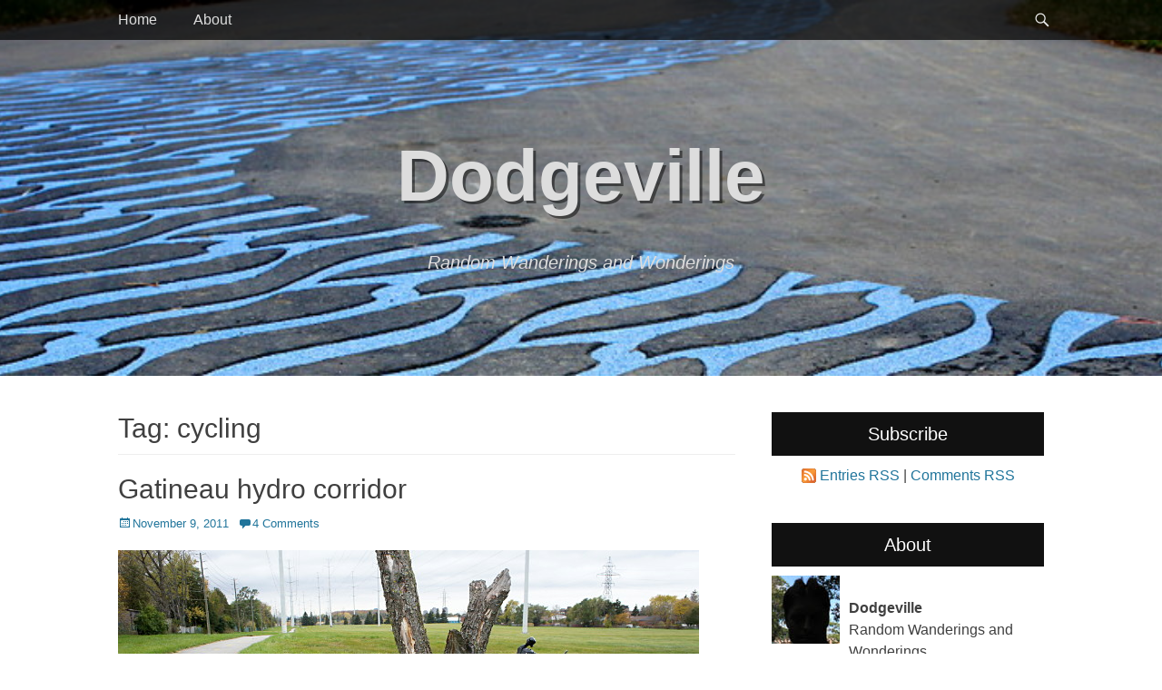

--- FILE ---
content_type: text/html; charset=UTF-8
request_url: https://valdodge.com/tag/cycling/page/4/
body_size: 22824
content:
		<!DOCTYPE html>
		<html lang="en-US">
		
<head>
		<meta charset="UTF-8">
		<link rel="profile" href="http://gmpg.org/xfn/11">
		<title>cycling &#8211; Page 4 &#8211; Dodgeville</title>
<meta name='robots' content='max-image-preview:large' />
<meta name="viewport" content="width=device-width, initial-scale=1, minimum-scale=1"><link rel='dns-prefetch' href='//s.w.org' />
<link rel="alternate" type="application/rss+xml" title="Dodgeville &raquo; Feed" href="https://valdodge.com/feed/" />
<link rel="alternate" type="application/rss+xml" title="Dodgeville &raquo; Comments Feed" href="https://valdodge.com/comments/feed/" />
<link rel="alternate" type="application/rss+xml" title="Dodgeville &raquo; cycling Tag Feed" href="https://valdodge.com/tag/cycling/feed/" />
		<script type="text/javascript">
			window._wpemojiSettings = {"baseUrl":"https:\/\/s.w.org\/images\/core\/emoji\/13.1.0\/72x72\/","ext":".png","svgUrl":"https:\/\/s.w.org\/images\/core\/emoji\/13.1.0\/svg\/","svgExt":".svg","source":{"concatemoji":"https:\/\/valdodge.com\/wp-includes\/js\/wp-emoji-release.min.js?ver=5.8.3"}};
			!function(e,a,t){var n,r,o,i=a.createElement("canvas"),p=i.getContext&&i.getContext("2d");function s(e,t){var a=String.fromCharCode;p.clearRect(0,0,i.width,i.height),p.fillText(a.apply(this,e),0,0);e=i.toDataURL();return p.clearRect(0,0,i.width,i.height),p.fillText(a.apply(this,t),0,0),e===i.toDataURL()}function c(e){var t=a.createElement("script");t.src=e,t.defer=t.type="text/javascript",a.getElementsByTagName("head")[0].appendChild(t)}for(o=Array("flag","emoji"),t.supports={everything:!0,everythingExceptFlag:!0},r=0;r<o.length;r++)t.supports[o[r]]=function(e){if(!p||!p.fillText)return!1;switch(p.textBaseline="top",p.font="600 32px Arial",e){case"flag":return s([127987,65039,8205,9895,65039],[127987,65039,8203,9895,65039])?!1:!s([55356,56826,55356,56819],[55356,56826,8203,55356,56819])&&!s([55356,57332,56128,56423,56128,56418,56128,56421,56128,56430,56128,56423,56128,56447],[55356,57332,8203,56128,56423,8203,56128,56418,8203,56128,56421,8203,56128,56430,8203,56128,56423,8203,56128,56447]);case"emoji":return!s([10084,65039,8205,55357,56613],[10084,65039,8203,55357,56613])}return!1}(o[r]),t.supports.everything=t.supports.everything&&t.supports[o[r]],"flag"!==o[r]&&(t.supports.everythingExceptFlag=t.supports.everythingExceptFlag&&t.supports[o[r]]);t.supports.everythingExceptFlag=t.supports.everythingExceptFlag&&!t.supports.flag,t.DOMReady=!1,t.readyCallback=function(){t.DOMReady=!0},t.supports.everything||(n=function(){t.readyCallback()},a.addEventListener?(a.addEventListener("DOMContentLoaded",n,!1),e.addEventListener("load",n,!1)):(e.attachEvent("onload",n),a.attachEvent("onreadystatechange",function(){"complete"===a.readyState&&t.readyCallback()})),(n=t.source||{}).concatemoji?c(n.concatemoji):n.wpemoji&&n.twemoji&&(c(n.twemoji),c(n.wpemoji)))}(window,document,window._wpemojiSettings);
		</script>
		<style type="text/css">
img.wp-smiley,
img.emoji {
	display: inline !important;
	border: none !important;
	box-shadow: none !important;
	height: 1em !important;
	width: 1em !important;
	margin: 0 .07em !important;
	vertical-align: -0.1em !important;
	background: none !important;
	padding: 0 !important;
}
</style>
	<link rel='stylesheet' id='wp-block-library-css'  href='https://valdodge.com/wp-includes/css/dist/block-library/style.min.css?ver=5.8.3' type='text/css' media='all' />
<link rel='stylesheet' id='wp-pagenavi-css'  href='https://valdodge.com/wp-content/plugins/wp-pagenavi/pagenavi-css.css?ver=2.70' type='text/css' media='all' />
<link rel='stylesheet' id='catchadaptive-style-css'  href='https://valdodge.com/wp-content/themes/catch-adaptive/style.css?ver=20200823-50241' type='text/css' media='all' />
<link rel='stylesheet' id='genericons-css'  href='https://valdodge.com/wp-content/themes/catch-adaptive/css/genericons/genericons.css?ver=3.4.1' type='text/css' media='all' />
<link rel='stylesheet' id='jquery-sidr-css'  href='https://valdodge.com/wp-content/themes/catch-adaptive/css/jquery.sidr.light.min.css?ver=2.1.0' type='text/css' media='all' />
<link rel='stylesheet' id='colorbox-css'  href='https://valdodge.com/wp-content/plugins/lightbox-gallery/colorbox/example1/colorbox.css?ver=5.8.3' type='text/css' media='all' />
<script type='text/javascript' src='https://valdodge.com/wp-includes/js/jquery/jquery.min.js?ver=3.6.0' id='jquery-core-js'></script>
<script type='text/javascript' src='https://valdodge.com/wp-includes/js/jquery/jquery-migrate.min.js?ver=3.3.2' id='jquery-migrate-js'></script>
<script type='text/javascript' src='https://valdodge.com/wp-content/themes/catch-adaptive/js/jquery.sidr.min.js?ver=2.2.1.1' id='jquery-sidr-js'></script>
<!--[if lt IE 9]>
<script type='text/javascript' src='https://valdodge.com/wp-content/themes/catch-adaptive/js/html5.min.js?ver=3.7.3' id='catchadaptive-html5-js'></script>
<![endif]-->
<script type='text/javascript' src='https://valdodge.com/wp-content/themes/catch-adaptive/js/catchadaptive-custom-scripts.min.js' id='catchadaptive-custom-scripts-js'></script>
<link rel="https://api.w.org/" href="https://valdodge.com/wp-json/" /><link rel="alternate" type="application/json" href="https://valdodge.com/wp-json/wp/v2/tags/2500" /><link rel="EditURI" type="application/rsd+xml" title="RSD" href="https://valdodge.com/xmlrpc.php?rsd" />
<link rel="wlwmanifest" type="application/wlwmanifest+xml" href="https://valdodge.com/wp-includes/wlwmanifest.xml" /> 
<meta name="generator" content="WordPress 5.8.3" />
<script src='https://wordpress.finite.com/?dm=1b28ffb1d7b4bf7c157d078e0187a2c0&amp;action=load&amp;blogid=2&amp;siteid=1&amp;t=1590676938&amp;back=https%3A%2F%2Fvaldodge.com%2Ftag%2Fcycling%2Fpage%2F4%2F' type='text/javascript'></script><link rel="stylesheet" type="text/css" href="https://valdodge.com/wp-content/plugins/lightbox-gallery/lightbox-gallery.css" />
<style type="text/css">.recentcomments a{display:inline !important;padding:0 !important;margin:0 !important;}</style><!-- Header Image CSS -->
<style>
		#masthead {
			background: url(https://valdodge.com/files/2016/03/lower-don-trail-3182.jpg) no-repeat 50% 50%;
			-webkit-background-size: cover;
			-moz-background-size:    cover;
			-o-background-size:      cover;
			background-size:         cover;
		}
		</style>		<style type="text/css" id="wp-custom-css">
			.site-title {
        text-transform: none;
    font-weight: bold;
    text-shadow: 3px 3px 0 rgba(0,0,0,0.5);
}
		</style>
		</head>

<body class="archive paged tag tag-cycling tag-2500 paged-4 tag-paged-4 two-columns content-left full-content">


		<div id="page" class="hfeed site">
				<div id="fixed-header">
			<nav class="site-navigation nav-primary" role="navigation">
        <div class="wrapper">
            <div class="screen-reader-text skip-link"><a href="#content" title="Skip to content">Skip to content</a></div>
                            <div id="mobile-header-left-menu" class="mobile-menu-anchor primary-menu">
                    <a href="#mobile-header-left-nav" id="header-left-menu" class="genericon genericon-menu">
                        <span class="mobile-menu-text">Menu</span>
                    </a>
                </div><!-- #mobile-header-menu -->

                <h3 class="assistive-text">Primary Menu</h3><ul id="menu-main" class="menu catchadaptive-nav-menu"><li id="menu-item-6022" class="menu-item menu-item-type-custom menu-item-object-custom menu-item-home menu-item-6022"><a href="http://valdodge.com">Home</a></li>
<li id="menu-item-6023" class="menu-item menu-item-type-post_type menu-item-object-page menu-item-6023"><a href="https://valdodge.com/about/">About</a></li>
</ul>            <div id="header-toggle" class="genericon genericon-search">
                <a class="screen-reader-text" href="#header-toggle-sidebar">Search</a>
            </div>
        </div><!-- .wrapper -->
    </nav><!-- .nav-primary -->
    

<aside id="header-toggle-sidebar" class="displaynone sidebar sidebar-header-toggle widget-area">
	<div class="wrapper">
		<section class="widget widget_search" id="header-toggle-search">
			<div class="widget-wrap">
				
<form role="search" method="get" class="search-form" action="https://valdodge.com/">
	<label>
		<span class="screen-reader-text">Search for:</span>
		<input type="search" class="search-field" placeholder="Search..." value="" name="s" title="Search for:">
	</label>
	<input type="submit" class="search-submit" value="Search">
</form>
			</div>
		</section>
	</div><!-- .wrapper -->
</aside><!-- .sidebar .header-sidebar .widget-area -->

		</div><!-- #fixed-header -->
				<header id="masthead" class="with-background" role="banner">
    		<div class="wrapper">
		<div id="site-branding"><div id="site-header"><p class="site-title"><a href="https://valdodge.com/">Dodgeville</a></p><p class="site-description">Random Wanderings and Wonderings</p>
			</div><!-- #site-header --></div><!-- #site-branding-->
			</div><!-- .wrapper -->
		</header><!-- #masthead -->
				<div id="content" class="site-content">
			<div class="wrapper">
	
	<section id="primary" class="content-area">

		<main id="main" class="site-main" role="main">		<header class="page-header">
			<h1 class="page-title">Tag: <span>cycling</span></h1>		</header><!-- .page-header -->
	
						
				
<article id="post-2775" class="post-2775 post type-post status-publish format-standard hentry category-cycling tag-cycling tag-gallery tag-gatineau-hydro-corridor tag-hydro-corridors tag-scarborough">
	<div class="archive-post-wrap">
		
		<div class="entry-container">
			<header class="entry-header">
				<h2 class="entry-title"><a href="https://valdodge.com/2011/11/09/gatineau-hydro-corridor/" rel="bookmark">Gatineau hydro corridor</a></h2>

								
					<p class="entry-meta"><span class="posted-on"><span class="screen-reader-text">Posted on</span><a href="https://valdodge.com/2011/11/09/gatineau-hydro-corridor/" rel="bookmark"><time class="entry-date published" datetime="2011-11-09T13:14:07-05:00">November 9, 2011</time><time class="updated" datetime="2012-02-22T09:44:03-05:00">February 22, 2012</time></a></span><span class="comments-link"><a href="https://valdodge.com/2011/11/09/gatineau-hydro-corridor/#comments">4 Comments</a></span></p><!-- .entry-meta -->				
							</header><!-- .entry-header -->

						
				<div class="entry-content">
					<p><a href="https://valdodge.com/files/2011/11/99-bike-026041.jpg"><img loading="lazy" src="https://valdodge.com/files/2011/11/99-bike-026041.jpg" alt="Gatineau Hydro Corridor" width="640" height="426" /></a></p>
<p>I&#8217;ve really been looking forward to the completion of the trail through the <a href="http://www.toronto.ca/cycling/rinc_projects/index.htm">Gatineau hydro corridor</a> that bisects Scarborough. It was supposed to be finished in March of this year, and then in September, but work is still ongoing. All of the paving is done, but traffic signals, benches, and other finishing touches are still going in. I didn&#8217;t want to wait until the spring to ride it, so I took a couple of rides last week to check it out.</p>
<p>Overall, I&#8217;d say that the path is a huge improvement for cyclists who want a through-route across most of Scarborough. There are still some rough spots along the way and gaps in the route, particularly between Ellesmere Road and the 401, but riding the disjointed route is still preferable to my old routes to get to the <a href="http://valdodge.com/2008/11/09/goin-down-the-road/">northeastern corner of Scarborough</a> and beyond, which involved long stretches of misery fighting with traffic along McCowan, Warden, Sheppard, Steeles, or any of the other arterials where there&#8217;s little choice but to put your head down, grit your teeth, and pedal as fast as possible.</p>
<p>The Gatineau corridor trail is comprised of several new or upgraded sections of path that join a smattering of Metro-era paths into a nearly continuous off-road route from Victoria Park Avenue just north of Eglinton Avenue clear across Scarborough to Meadowvale Road north of Sheppard.</p>
<p><a href="https://valdodge.com/files/2011/11/25-steep-hill-026871.jpg"><img loading="lazy" src="https://valdodge.com/files/2011/11/25-steep-hill-026871.jpg" alt="Steep hill" width="640" height="426" /></a></p>
<p>The route tends to meander a bit and goes on-road in two places, sometimes quite a distance away from the hydro corridor before joining up again. The wayfinding is adequate and always shows the next street or two, but doesn&#8217;t include major destinations, area maps, or links to other trails. Sometimes you get dumped at a crossing with conflicting signage or no signage at all.</p>
<p>The city&#8217;s original <a href="http://www.toronto.ca/cycling/rinc_projects/pdf/rinc_project4_display_boards_2010-06-30.pdf">project presentations [PDF]</a> for this route recommended an on-street connection along Ellesmere from where the trail currently ends at the <a href="http://maps.google.com/maps?saddr=Military+Trail&amp;daddr=Ellesmere+Road+%26+Conlins+Road,+Toronto&amp;hl=en&amp;sll=43.779127,-79.216232&amp;sspn=0.006429,0.009828&amp;geocode=FRYHnAId-T1H-w%3BFTImnAIda8JH-ynbaSkLbNrUiTF9QPL2Gqbaaw&amp;vpsrc=0&amp;mra=mift&amp;mrsp=0&amp;sz=17&amp;t=h&amp;z=17">western end of Miliary Trail to Conlins Road</a>, where you pick up the trail again after crossing the 401. Instead, I would recommend turning left up Military Trail at Ellesmere, and <a href="http://maps.google.com/maps?saddr=Military+Trail&amp;daddr=43.7905744,-79.2017105+to:Ellesmere+Rd+to:Ellesmere+Road+%26+Conlins+Road&amp;hl=en&amp;sll=43.783795,-79.200205&amp;sspn=0.025716,0.03931&amp;geocode=FRYHnAId-T1H-w%3BFe4wnAIdUnpH-ylzsiZMntDUiTHVmYAj8Cb-1w%3BFVQhnAIdtK5H-w%3BFTImnAIda8JH-ynbaSkLbNrUiTF9QPL2Gqbaaw&amp;vpsrc=0&amp;mra=dpe&amp;mrsp=1&amp;sz=15&amp;via=1&amp;t=h&amp;z=15">following Military Trail to&#8230;Ellesmere</a>. It adds about a kilometre to the trip, but it saves a truly miserable ride along Ellesmere. In addition to high-speed traffic and relatively narrow lanes, the map doesn&#8217;t show that on Ellesmere, you have to climb two big hills out of the Highland Creek valley. If you follow Military Trail instead, you avoid the second valley and only have to deal with one climb. There&#8217;s also less traffic and a fake bike lane along a significant portion of the road.</p>
<p><a href="https://valdodge.com/files/2011/11/24-benshire-026841.jpg"><img loading="lazy" class="size-full wp-image-2804 alignnone" src="https://valdodge.com/files/2011/11/24-benshire-026841.jpg" alt="" width="640" height="426" srcset="https://valdodge.com/files/2011/11/24-benshire-026841.jpg 640w, https://valdodge.com/files/2011/11/24-benshire-026841-300x199.jpg 300w" sizes="(max-width: 640px) 100vw, 640px" /></a></p>
<p>Bike and pedestrian signals have been added to all major road crossings, though not all of them have been activated yet. Even when the trail coincides with a major intersection (as at Lawrence and Brimley), cyclists are given their own crossing signals and path adjacent to the pedestrian crossover. At minor streets, cyclists generally face a yield sign and, remarkably for Toronto, are not told to dismount to cross. There are a couple of exceptions, but they both seem to be leftovers from the Metro era trails.</p>
<p>For future work, I&#8217;d really like to see the two most significant gaps filled in: from Military Trail to Conlins, and from Victoria Park to the Don Valley. Add infrastructure to those two sections and you&#8217;ve got a near-continuous off-road path from downtown to the farthest reaches of Scarborough.</p>
<p>On its way to the Ontario-Quebec boundary, this corridor passes just a few kilometres away from my cottage. So, when can I get the rest of it paved?</p>
<p>The gallery below has a partial tour and some specific commentary about aspects of the trail that I like or that could be improved. Traffic lights and paint will be in place eventually, so I&#8217;m not terribly worried about that. I&#8217;m looking forward to escaping the city more often via this path.</p>
<p> <a href="https://valdodge.com/2011/11/09/gatineau-hydro-corridor/#more-2775" class="more-link">Read More &#8230;</a></p>
									</div><!-- .entry-content -->
			
			<footer class="entry-footer">
				<p class="entry-meta"><span class="cat-links"><span class="screen-reader-text">Categories</span><a href="https://valdodge.com/category/cycling/" rel="category tag">cycling</a></span><span class="tags-links"><span class="screen-reader-text">Tags</span><a href="https://valdodge.com/tag/cycling/" rel="tag">cycling</a>, <a href="https://valdodge.com/tag/gallery/" rel="tag">gallery</a>, <a href="https://valdodge.com/tag/gatineau-hydro-corridor/" rel="tag">Gatineau Hydro Corridor</a>, <a href="https://valdodge.com/tag/hydro-corridors/" rel="tag">hydro corridors</a>, <a href="https://valdodge.com/tag/scarborough/" rel="tag">Scarborough</a></span></p><!-- .entry-meta -->			</footer><!-- .entry-footer -->
		</div><!-- .entry-container -->
	</div><!-- .archive-post-wrap -->
</article><!-- #post -->
			
				
<article id="post-2690" class="post-2690 post type-post status-publish format-standard hentry category-cycling category-traffic category-whats-wrong-with-toronto tag-bike-lanes tag-cycling tag-going-backwards tag-michelle-berardinetti tag-politics tag-whats-wrong-with-toronto">
	<div class="archive-post-wrap">
		
		<div class="entry-container">
			<header class="entry-header">
				<h2 class="entry-title"><a href="https://valdodge.com/2011/11/04/pharmacy-bike-lanes-gone-but-not-forgotten/" rel="bookmark">Pharmacy bike lanes gone but not forgotten</a></h2>

								
					<p class="entry-meta"><span class="posted-on"><span class="screen-reader-text">Posted on</span><a href="https://valdodge.com/2011/11/04/pharmacy-bike-lanes-gone-but-not-forgotten/" rel="bookmark"><time class="entry-date published updated" datetime="2011-11-04T12:57:24-04:00">November 4, 2011</time></a></span><span class="comments-link"><a href="https://valdodge.com/2011/11/04/pharmacy-bike-lanes-gone-but-not-forgotten/#respond">Leave a comment</a></span></p><!-- .entry-meta -->				
							</header><!-- .entry-header -->

						
				<div class="entry-content">
					<p><a href="https://valdodge.com/files/2011/11/pharmacy-no-more-bike-lane-5242f1.jpg"><img loading="lazy" class="alignnone size-full wp-image-2691" src="https://valdodge.com/files/2011/11/pharmacy-no-more-bike-lane-5242f1.jpg" alt="" width="640" height="480" srcset="https://valdodge.com/files/2011/11/pharmacy-no-more-bike-lane-5242f1.jpg 640w, https://valdodge.com/files/2011/11/pharmacy-no-more-bike-lane-5242f1-300x225.jpg 300w" sizes="(max-width: 640px) 100vw, 640px" /></a></p>
<p>The bike lane was <a href="http://www.blogto.com/city/2011/10/pharmacy_bike_lane_bites_the_dust/">removed from Pharmacy Ave</a> last month. As someone who rides regularly along Pharmacy as an alternative to Warden and Victoria Park, I think the city, driven by the misguided local councillor Michelle Berardinetti, made a big mistake taking it out. But what&#8217;s even worse than taking out the lane is the way that they did it. Before the bike lane was originally put in, Pharmacy was four lanes wide. When the bike lanes were painted, Pharmacy went from four lanes to&#8230;four lanes: two bike lanes and two vehicular lanes. The reconfiguration also allowed painting of a centre median and the creation of left-turn lanes at every intersection. So in places, there were actually five lanes.</p>
<p>When the city took out the bike lanes, it would have made sense to configure the street as it had been originally, with four traffic lanes and no turn lanes. Instead, they simply erased the bike markings, retained the centre striping, and reduced Pharmacy to a single lane in each direction. The current configuration has absolutely zero benefit to anyone over the configuration with bike lanes.</p>
<p>Confused, I emailed Councillor Berardinetti earlier this week to ask whether the road would be restored to four lanes or left as-is, and this was her reply:</p>
<blockquote><p>Operation crews promised that the full restorative work would be complete by the end of this month.  However, given the colder November nights and shortage of equipment, city staff are indicating that the work will now only be complete at the onset of spring.</p>
<p>Having said all that, we are all glad [Ed. note: actually, &#8220;we all&#8221; are <em>not</em> glad] that the lanes are going back to their original state  but if the work could not be done at a single time, then they would have been better off leaving everything as was until the spring.</p></blockquote>
<p>So the lanes were removed this fall for, really, no reason whatsoever.</p>
<p>In a followup email, I asked the councillor if she could recommend an alternative north-south cycling route to access the businesses on and around Eglinton. No answer yet. If she (or a staffer) took the time to look at a map to try to answer my question, she&#8217;d have seen that there is no such beast.</p>
									</div><!-- .entry-content -->
			
			<footer class="entry-footer">
				<p class="entry-meta"><span class="cat-links"><span class="screen-reader-text">Categories</span><a href="https://valdodge.com/category/cycling/" rel="category tag">cycling</a>, <a href="https://valdodge.com/category/traffic/" rel="category tag">Traffic</a>, <a href="https://valdodge.com/category/whats-wrong-with-toronto/" rel="category tag">what's wrong with Toronto</a></span><span class="tags-links"><span class="screen-reader-text">Tags</span><a href="https://valdodge.com/tag/bike-lanes/" rel="tag">bike lanes</a>, <a href="https://valdodge.com/tag/cycling/" rel="tag">cycling</a>, <a href="https://valdodge.com/tag/going-backwards/" rel="tag">going backwards</a>, <a href="https://valdodge.com/tag/michelle-berardinetti/" rel="tag">Michelle Berardinetti</a>, <a href="https://valdodge.com/tag/politics/" rel="tag">politics</a>, <a href="https://valdodge.com/tag/whats-wrong-with-toronto/" rel="tag">what's wrong with Toronto</a></span></p><!-- .entry-meta -->			</footer><!-- .entry-footer -->
		</div><!-- .entry-container -->
	</div><!-- .archive-post-wrap -->
</article><!-- #post -->
			
				
<article id="post-2630" class="post-2630 post type-post status-publish format-standard hentry category-cycling tag-cycling tag-hypocrisy tag-jarvis tag-john-parker tag-politics tag-thorncliffe">
	<div class="archive-post-wrap">
		
		<div class="entry-container">
			<header class="entry-header">
				<h2 class="entry-title"><a href="https://valdodge.com/2011/07/01/one-less-car-here-one-more-car-there/" rel="bookmark">One less car here, one more car there</a></h2>

								
					<p class="entry-meta"><span class="posted-on"><span class="screen-reader-text">Posted on</span><a href="https://valdodge.com/2011/07/01/one-less-car-here-one-more-car-there/" rel="bookmark"><time class="entry-date published updated" datetime="2011-07-01T22:24:52-04:00">July 1, 2011</time></a></span><span class="comments-link"><a href="https://valdodge.com/2011/07/01/one-less-car-here-one-more-car-there/#respond">Leave a comment</a></span></p><!-- .entry-meta -->				
							</header><!-- .entry-header -->

						
				<div class="entry-content">
					<blockquote><p>&#8220;(But) we need to change the direction the past has taken us in and go in the direction we need to go,<em> which is less car.&#8221;</em></p>
<p>[Emphasis added.]<em></em></p></blockquote>
<p>So sez Councillor John Parker, <a href="http://www.insidetoronto.com/news/local/article/1036327--politicians-give-thumbs-down-for-thorncliffe-park-drive-thru-restaurant">quoted in this week&#8217;s <em>East York Mirror</em></a>, positively glowing about a North York Community Council decision to deny a gas station redevelopment in Thorncliffe because it included a doughnut store drive-through. The same article also quotes/paraphrases Parker saying:</p>
<blockquote><p>&#8220;But I don&#8217;t support this application. It is the best thinking of 1950s futurism&#8221; that envisioned everyone living in highrises and reliant on cars.</p></blockquote>
<p>Wow. That&#8217;s the sound of a councillor clearly coming out against car dependence as a basis for planning. Unfortunately, this is the same Councillor John Parker who  just last week made a <a href="http://www.nowtoronto.com/daily/news/story.cfm?content=181467">surprise motion to eliminate the Jarvis Street bike lanes</a> without any real reason, but presumably just because he (or whichever of his City Hall bosses handed him the motion and told him to put his name on it) thinks that cars should take precedence over other considerations when it comes to planning.</p>
<p>So to summarize: cars in Thorncliffe, in his ward, bad. Cars on Jarvis, in someone else&#8217;s ward and on the way between his home and City Hall, good. Is it any wonder that politicians rank somewhere below personal injury lawyers, E. coli, and Lucy van Pelt holding a football on the trust scale?</p>
									</div><!-- .entry-content -->
			
			<footer class="entry-footer">
				<p class="entry-meta"><span class="cat-links"><span class="screen-reader-text">Categories</span><a href="https://valdodge.com/category/cycling/" rel="category tag">cycling</a></span><span class="tags-links"><span class="screen-reader-text">Tags</span><a href="https://valdodge.com/tag/cycling/" rel="tag">cycling</a>, <a href="https://valdodge.com/tag/hypocrisy/" rel="tag">hypocrisy</a>, <a href="https://valdodge.com/tag/jarvis/" rel="tag">Jarvis Street</a>, <a href="https://valdodge.com/tag/john-parker/" rel="tag">John Parker</a>, <a href="https://valdodge.com/tag/politics/" rel="tag">politics</a>, <a href="https://valdodge.com/tag/thorncliffe/" rel="tag">Thorncliffe</a></span></p><!-- .entry-meta -->			</footer><!-- .entry-footer -->
		</div><!-- .entry-container -->
	</div><!-- .archive-post-wrap -->
</article><!-- #post -->
			
				
<article id="post-2599" class="post-2599 post type-post status-publish format-standard hentry category-cycling category-wonderings tag-cycling tag-lights tag-people tag-safety tag-victor">
	<div class="archive-post-wrap">
		
		<div class="entry-container">
			<header class="entry-header">
				<h2 class="entry-title"><a href="https://valdodge.com/2011/06/13/caught/" rel="bookmark">Caught!</a></h2>

								
					<p class="entry-meta"><span class="posted-on"><span class="screen-reader-text">Posted on</span><a href="https://valdodge.com/2011/06/13/caught/" rel="bookmark"><time class="entry-date published updated" datetime="2011-06-13T21:39:44-04:00">June 13, 2011</time></a></span><span class="comments-link"><a href="https://valdodge.com/2011/06/13/caught/#comments">1 Comment</a></span></p><!-- .entry-meta -->				
							</header><!-- .entry-header -->

						
				<div class="entry-content">
					<p><a href="https://valdodge.com/files/2011/06/victor1.jpg"><img loading="lazy" class="alignnone size-full wp-image-2600" src="https://valdodge.com/files/2011/06/victor1.jpg" alt="" width="640" height="959" srcset="https://valdodge.com/files/2011/06/victor1.jpg 640w, https://valdodge.com/files/2011/06/victor1-200x300.jpg 200w" sizes="(max-width: 640px) 100vw, 640px" /></a></p>
<p>Anyone who commutes in the east end has probably seen him at least once: a cyclist dressed head to toe in white, a neon orange safety vest over top and bright ankle straps around his pant cuffs, slowly riding a bike emblazoned with reflective tape and festooned with more flashing lights than Honest Ed&#8217;s. Pretty much every cyclist in the area that I&#8217;ve spoken to knows about him, and all marvel at the magnificent spectacle as he passes by. He rides at a relaxed pace, yet no one ever honks, no one ever asks him to get out of the way, and everyone&#8217;s day is brightened if only for a few seconds.</p>
<p>After years of fleeting glimpses, always headed in the opposite direction, on the other side of the Viaduct, or visible only as a strobing blizzard of light in the distance, I finally found myself coming up behind him on a quiet street in Rosedale. In our brief conversation, I learned that he cycles downtown every day from Markham &amp; Lawrence. Even out there, car drivers have no trouble seeing him and give him a wide berth. My commute is often the best part of my day, but I don&#8217;t know that I&#8217;d have the gumption to ride that far every day, especially through the unfriendly streets of Scarborough. In keeping with his over-the-top bike, he is by far the most cheerful person I&#8217;ve ever met on a Monday morning.</p>
<p>I felt like a giddy schoolgirl who&#8217;d just bumped into Shaun Cassidy at the corner store when I sheepishly asked if I could take his picture. Victor, you&#8217;re an inspiration.</p>
									</div><!-- .entry-content -->
			
			<footer class="entry-footer">
				<p class="entry-meta"><span class="cat-links"><span class="screen-reader-text">Categories</span><a href="https://valdodge.com/category/cycling/" rel="category tag">cycling</a>, <a href="https://valdodge.com/category/wonderings/" rel="category tag">wonderings</a></span><span class="tags-links"><span class="screen-reader-text">Tags</span><a href="https://valdodge.com/tag/cycling/" rel="tag">cycling</a>, <a href="https://valdodge.com/tag/lights/" rel="tag">lights</a>, <a href="https://valdodge.com/tag/people/" rel="tag">people</a>, <a href="https://valdodge.com/tag/safety/" rel="tag">safety</a>, <a href="https://valdodge.com/tag/victor/" rel="tag">Victor</a></span></p><!-- .entry-meta -->			</footer><!-- .entry-footer -->
		</div><!-- .entry-container -->
	</div><!-- .archive-post-wrap -->
</article><!-- #post -->
			
				
<article id="post-2423" class="post-2423 post type-post status-publish format-standard hentry category-cycling category-traffic category-wanderings tag-austin tag-bike-lanes tag-bike-racks tag-cycling">
	<div class="archive-post-wrap">
		
		<div class="entry-container">
			<header class="entry-header">
				<h2 class="entry-title"><a href="https://valdodge.com/2010/12/19/cycling-in-austin/" rel="bookmark">Cycling in Austin</a></h2>

								
					<p class="entry-meta"><span class="posted-on"><span class="screen-reader-text">Posted on</span><a href="https://valdodge.com/2010/12/19/cycling-in-austin/" rel="bookmark"><time class="entry-date published updated" datetime="2010-12-19T16:31:57-05:00">December 19, 2010</time></a></span><span class="comments-link"><a href="https://valdodge.com/2010/12/19/cycling-in-austin/#respond">Leave a comment</a></span></p><!-- .entry-meta -->				
							</header><!-- .entry-header -->

						
				<div class="entry-content">
					<p><img loading="lazy" class="alignnone size-full wp-image-2429" src="https://valdodge.com/files/2010/12/at-the-capitol-of-texas-06425s11.jpg" alt="Tikit to the Capitol" width="640" height="480" srcset="https://valdodge.com/files/2010/12/at-the-capitol-of-texas-06425s11.jpg 640w, https://valdodge.com/files/2010/12/at-the-capitol-of-texas-06425s11-300x225.jpg 300w" sizes="(max-width: 640px) 100vw, 640px" /></p>
<p>While I was in Austin last week, I managed to get out for a couple or rides and get a bit of a feel for cycling in the area. I wasn&#8217;t entirely sure what to expect in the way of cycling infrastructure in the city: my cycling friends all said that Austin is a very bikeable city with cyclists everywhere, whereas all of the drivers I know who have been there said that the only cyclists to be seen were large groups of spandex-wearing racers who took over the thoroughfares heading out of the city every weekend. The truth, of course, lies somewhere in the middle.</p>
<p>Like Toronto, Austin is split between a bike-friendly core and somewhat bike-hostile suburbs. There are recreational trails all over the place, but actually getting by bike from one place in the suburbs to another requires you to grit your teeth and put up with a lot of fast-moving traffic. The bike lanes and racks of downtown quickly give way to turning lanes and parking lots when you leave the core. Sidewalks also largely disappear, leaving car travel as the only practical way of getting from A to B in the suburbs. A lot of roads in the burbs have what most people would call shoulders, but what many Austinites seem to think of  as passing lanes: what looks at first glance to be a safe suburban haven for cyclists is actually home to lots of cars going really fast with drivers probably not expecting slow-moving  bikes in front of them.</p>
<p>It&#8217;s hard to tell from a short visit whether Austin has really embraced the practicality of cycling, but I do know that in just five days, I saw three different cars with &#8220;<a href="http://bekindtocyclists.blogspot.com/">Please be kind to cyclists</a>&#8221; bumper stickers, which is three more than I&#8217;ve seen in a lifetime in Toronto.</p>
<p><img loading="lazy" class="alignnone size-full wp-image-2427" src="https://valdodge.com/files/2010/12/right-turn-yield-06400s1.jpg" alt="Yield to bikes" width="640" height="427" srcset="https://valdodge.com/files/2010/12/right-turn-yield-06400s1.jpg 640w, https://valdodge.com/files/2010/12/right-turn-yield-06400s1-300x200.jpg 300w" sizes="(max-width: 640px) 100vw, 640px" /></p>
<p>One of the major cycling routes downtown goes down <a href="http://maps.google.com/maps?f=q&amp;source=s_q&amp;hl=en&amp;geocode=&amp;q=Guadalupe+St.+%26+MLK+Blvd,+Austin&amp;sll=30.312819,-97.731644&amp;sspn=0.144932,0.22728&amp;g=guadalupe+st,+austin&amp;ie=UTF8&amp;hq=&amp;hnear=Guadalupe+St+%26+W+Martin+Luther+King+Jr+Blvd,+Austin,+Travis,+Texas+78701&amp;ll=30.282107,-97.742025&amp;spn=0.003204,0.003551&amp;t=h&amp;z=18">Guadalupe St, seen above at Martin Luther King Jr. Blvd</a>. There were a lot of bike lanes downtown, both on major arterials and on quieter side streets. But compared to the state of the road paint in Toronto, most of the lane lines were faded almost to invisibility. Several times while riding in a barely-discernable bike lane, I was unsure that drivers in the cars behind me could see the same markings that I could. The sign above, telling drivers entering a right-turn lane to yield to cyclists in the bike lane, is rare in Toronto, but common in Austin.</p>
<p><img loading="lazy" class="alignnone size-full wp-image-2426" src="https://valdodge.com/files/2010/12/bike-sign-map-06452s1.jpg" alt="Area map on a bike route sign" width="640" height="960" srcset="https://valdodge.com/files/2010/12/bike-sign-map-06452s1.jpg 640w, https://valdodge.com/files/2010/12/bike-sign-map-06452s1-200x300.jpg 200w" sizes="(max-width: 640px) 100vw, 640px" /></p>
<p>One nice touch on some of the signed bike routes was an area map, showing not only where you where, but connecting routes and nearby attractions.</p>
<p><img loading="lazy" class="alignnone size-full wp-image-2425" src="https://valdodge.com/files/2010/12/bike-rack-cable-lock-06352s1.jpg" alt="Bike racks with integrated cable locks" width="640" height="427" srcset="https://valdodge.com/files/2010/12/bike-rack-cable-lock-06352s1.jpg 640w, https://valdodge.com/files/2010/12/bike-rack-cable-lock-06352s1-300x200.jpg 300w" sizes="(max-width: 640px) 100vw, 640px" /></p>
<p>Another interesting feature was bike racks with integrated cable locks for securing your wheels without having to carry a second lock around. I only saw these in two locations, but it would be great to have these city-wide.</p>
<p><img loading="lazy" class="alignnone size-full wp-image-2424" src="https://valdodge.com/files/2010/12/bike-rack-06377s1.jpg" alt="Bike frames made into a bike rack" width="640" height="427" srcset="https://valdodge.com/files/2010/12/bike-rack-06377s1.jpg 640w, https://valdodge.com/files/2010/12/bike-rack-06377s1-300x200.jpg 300w" sizes="(max-width: 640px) 100vw, 640px" /></p>
<p>Unlike Toronto&#8217;s iconic <a href="http://www.toronto.ca/cycling/postandring.htm">post and ring racks</a>, there doesn&#8217;t seem to be a single standard design for bike racks in Austin. Many racks are provided by private businesses and can take interesting forms. I was especially taken by this excellent re-purposing of old frames into a functional sculpture.</p>
<p><img loading="lazy" class="alignnone size-full wp-image-2428" src="https://valdodge.com/files/2010/12/statesman-letter-06624s1.jpg" alt="The war on texting?" width="640" height="427" srcset="https://valdodge.com/files/2010/12/statesman-letter-06624s1.jpg 640w, https://valdodge.com/files/2010/12/statesman-letter-06624s1-300x200.jpg 300w" sizes="(max-width: 640px) 100vw, 640px" /></p>
<p>Just when I was starting to think that Austinites had fully embraced (or at least tolerated) cycling as a form of transportation, I read the above letter to the editor in the <a href="http://www.statesman.com/">local newspaper</a> as I sat down to my last breakfast in the city. Apparently, Toronto isn&#8217;t the only place where anything done in a car is more important than safe cycling routes.</p>
									</div><!-- .entry-content -->
			
			<footer class="entry-footer">
				<p class="entry-meta"><span class="cat-links"><span class="screen-reader-text">Categories</span><a href="https://valdodge.com/category/cycling/" rel="category tag">cycling</a>, <a href="https://valdodge.com/category/traffic/" rel="category tag">Traffic</a>, <a href="https://valdodge.com/category/wanderings/" rel="category tag">wanderings</a></span><span class="tags-links"><span class="screen-reader-text">Tags</span><a href="https://valdodge.com/tag/austin/" rel="tag">Austin</a>, <a href="https://valdodge.com/tag/bike-lanes/" rel="tag">bike lanes</a>, <a href="https://valdodge.com/tag/bike-racks/" rel="tag">bike racks</a>, <a href="https://valdodge.com/tag/cycling/" rel="tag">cycling</a></span></p><!-- .entry-meta -->			</footer><!-- .entry-footer -->
		</div><!-- .entry-container -->
	</div><!-- .archive-post-wrap -->
</article><!-- #post -->
			
				
<article id="post-2381" class="post-2381 post type-post status-publish format-standard hentry category-cycling category-wanderings tag-austin tag-bike-friday tag-cycling tag-flying tag-tikit tag-wanderings">
	<div class="archive-post-wrap">
		
		<div class="entry-container">
			<header class="entry-header">
				<h2 class="entry-title"><a href="https://valdodge.com/2010/12/08/how-to-take-your-bike-on-a-business-trip-or-vacation/" rel="bookmark">How to take your bike on a business trip (or vacation)</a></h2>

								
					<p class="entry-meta"><span class="posted-on"><span class="screen-reader-text">Posted on</span><a href="https://valdodge.com/2010/12/08/how-to-take-your-bike-on-a-business-trip-or-vacation/" rel="bookmark"><time class="entry-date published updated" datetime="2010-12-08T14:54:20-05:00">December 8, 2010</time></a></span><span class="comments-link"><a href="https://valdodge.com/2010/12/08/how-to-take-your-bike-on-a-business-trip-or-vacation/#comments">2 Comments</a></span></p><!-- .entry-meta -->				
							</header><!-- .entry-header -->

						
				<div class="entry-content">
					<p><a href="https://valdodge.com/files/2010/12/tikit-at-home-4848f1.jpg"><img loading="lazy" class="alignnone size-full wp-image-2399" src="https://valdodge.com/files/2010/12/tikit-at-home-4848f1.jpg" alt="Tikit at home" width="640" height="853" srcset="https://valdodge.com/files/2010/12/tikit-at-home-4848f1.jpg 640w, https://valdodge.com/files/2010/12/tikit-at-home-4848f1-225x300.jpg 225w" sizes="(max-width: 640px) 100vw, 640px" /></a></p>
<p><strong>Step 1:</strong> Get a folding bike. Mine is a <a href="http://www.bikefriday.com/tikit/">Bike Friday Tikit</a>. This bike has a million options, from the most basic Model T (the one I have) all the way up to a fully tricked-out road bike with drop handlebars, lots of gear inches, and just about any component choice you could imagine. The hyperfold model <a href="http://www.youtube.com/watch?v=fQscBxx7wLE&amp;feature=PlayList&amp;p=07DCB83DC40A71AF&amp;index=0&amp;playnext=1">folds in five seconds</a>. I don&#8217;t have that one, so my Tikit takes a full 15 seconds to fold. The best thing about the Tikit is that although it looks weird and the wheels are tiny (just sixteen inches), it feels and rides like a normal-sized bike. My riding position on this bike is basically the same as on my mountain bike, which is perfect for commuting and tootling around the city. But don&#8217;t take my word for it, get yourself to <a href="http://www.ucycle.com/">Urbane Cyclist</a> and give one a test ride for yourself.</p>
<p><a href="https://valdodge.com/files/2010/12/flite-case-4836f1.jpg"><img loading="lazy" class="alignnone size-full wp-image-2396" src="https://valdodge.com/files/2010/12/flite-case-4836f1.jpg" alt="Samsonite 30-inch Flite case" width="640" height="853" srcset="https://valdodge.com/files/2010/12/flite-case-4836f1.jpg 640w, https://valdodge.com/files/2010/12/flite-case-4836f1-225x300.jpg 225w" sizes="(max-width: 640px) 100vw, 640px" /></a></p>
<p><strong>Step 2</strong>: Get a suitcase that your folded bike will fit into. The <a href="http://www.samsonite.ca/detail/48">30&#8243; Samsonite F&#8217;Lite GT</a> is the case that Bike Friday designs their bikes to fit into, so it seemed like a good choice. With only minor disassembly (one wheel removed and a half-dozen bolts loosened or removed), the bike fits neatly into the case with lots of room left over for a repair kit, pump, locks, and other cycling gear. Because the bike is designed to fit into a suitcase, there&#8217;s no guesswork involved; the manual shows the packing process in detail,  right down to the correct way to orient the cranks. I didn&#8217;t manage to squeeze my helmet in, but I&#8217;m sure I could with a bit of practice. Practice could also get my packing time down from around 45 minutes the first time to maybe 15.</p>
<p><a href="https://valdodge.com/files/2010/12/crush-protector-4852f1.jpg"><img loading="lazy" class="alignnone size-full wp-image-2395" src="https://valdodge.com/files/2010/12/crush-protector-4852f1.jpg" alt="Homemade crush protector" width="640" height="480" srcset="https://valdodge.com/files/2010/12/crush-protector-4852f1.jpg 640w, https://valdodge.com/files/2010/12/crush-protector-4852f1-300x225.jpg 300w" sizes="(max-width: 640px) 100vw, 640px" /></a></p>
<p><strong>Step 3:</strong> Get a crush protector to keep the side of the suitcase from collapsing on your fragile bike. Even a hard-sided suitcase like the F&#8217;Lite has a lot of give in it and given the way that baggage handlers toss luggage around, it would be pretty easy to end up with a bent wheel or chainring after a flight. The crush protector is just a support that keeps the sides of the suitcase from compressing, ensuring that there&#8217;s never any weight bearing down on the sensitive bits of the bike itself. Bike Friday sells crush protectors for $7, or you can make your own for about the same cost from parts available at any hardware store with a decent stock of electrical supplies. That meant Home Depot for me.</p>
<p><a href="https://valdodge.com/files/2010/12/packed-tikit-4858f1.jpg"><img loading="lazy" class="alignnone size-full wp-image-2397" src="https://valdodge.com/files/2010/12/packed-tikit-4858f1.jpg" alt="All packed up" width="640" height="480" srcset="https://valdodge.com/files/2010/12/packed-tikit-4858f1.jpg 640w, https://valdodge.com/files/2010/12/packed-tikit-4858f1-300x225.jpg 300w" sizes="(max-width: 640px) 100vw, 640px" /></a></p>
<p><strong>Step 4:</strong> Pack the bike in the case, following the instructions in the manual. Bike Friday sells packing kits that include little fabric bags and sleeves to help protect the sensitive bits, but I found that a short length of packing foam, some old rags, and a few elastic bands did the same job.</p>
<p><strong>Step 5:</strong> Check your bike at the airport, now indistinguishable from any other piece of luggage, and laugh at those ridiculous charges for bike boxes that airlines love to charge.</p>
<p><a href="https://valdodge.com/files/2010/12/ready-at-the-hotel-06338s1.jpg"><img loading="lazy" class="alignnone size-full wp-image-2398" src="https://valdodge.com/files/2010/12/ready-at-the-hotel-06338s1.jpg" alt="Ready to go" width="640" height="480" srcset="https://valdodge.com/files/2010/12/ready-at-the-hotel-06338s1.jpg 640w, https://valdodge.com/files/2010/12/ready-at-the-hotel-06338s1-300x225.jpg 300w" sizes="(max-width: 640px) 100vw, 640px" /></a></p>
<p><strong>Step 6:</strong> Unpack at your destination. It only took me about 20 minutes to unpack and reassemble. I didn&#8217;t do too badly for my first-time packing: the rear reflector was broken in transit, but everything else survived without a scratch.</p>
<p><a href="https://valdodge.com/files/2010/12/at-the-capitol-of-texas-06425s2.jpg"><img loading="lazy" class="alignnone size-full wp-image-2394" src="https://valdodge.com/files/2010/12/at-the-capitol-of-texas-06425s2.jpg" alt="At the Texas Capitol, 2200 km from home" width="640" height="480" srcset="https://valdodge.com/files/2010/12/at-the-capitol-of-texas-06425s2.jpg 640w, https://valdodge.com/files/2010/12/at-the-capitol-of-texas-06425s2-300x225.jpg 300w" sizes="(max-width: 640px) 100vw, 640px" /></a></p>
<p><strong>Step 7:</strong> Have a good ride!</p>
<p>So I&#8217;m in Austin, Texas at the moment, midway through a week of working hard, eating meat, and riding a bit. The Texas Capitol is about 2200 km from home, or a much more reasonable 10-minute ride from my hotel. Work commitments are keeping my exploring to a minimum, but I&#8217;m trying to get as much in as I can. There&#8217;ll be some more random posts about Austin in the days ahead.</p>
									</div><!-- .entry-content -->
			
			<footer class="entry-footer">
				<p class="entry-meta"><span class="cat-links"><span class="screen-reader-text">Categories</span><a href="https://valdodge.com/category/cycling/" rel="category tag">cycling</a>, <a href="https://valdodge.com/category/wanderings/" rel="category tag">wanderings</a></span><span class="tags-links"><span class="screen-reader-text">Tags</span><a href="https://valdodge.com/tag/austin/" rel="tag">Austin</a>, <a href="https://valdodge.com/tag/bike-friday/" rel="tag">Bike Friday</a>, <a href="https://valdodge.com/tag/cycling/" rel="tag">cycling</a>, <a href="https://valdodge.com/tag/flying/" rel="tag">flying</a>, <a href="https://valdodge.com/tag/tikit/" rel="tag">Tikit</a>, <a href="https://valdodge.com/tag/wanderings/" rel="tag">wanderings</a></span></p><!-- .entry-meta -->			</footer><!-- .entry-footer -->
		</div><!-- .entry-container -->
	</div><!-- .archive-post-wrap -->
</article><!-- #post -->
			
				
<article id="post-2324" class="post-2324 post type-post status-publish format-standard hentry category-cycling category-traffic tag-cycling tag-drivers tag-traffic">
	<div class="archive-post-wrap">
		
		<div class="entry-container">
			<header class="entry-header">
				<h2 class="entry-title"><a href="https://valdodge.com/2010/10/08/i-saw-you/" rel="bookmark">&quot;I saw you&quot;</a></h2>

								
					<p class="entry-meta"><span class="posted-on"><span class="screen-reader-text">Posted on</span><a href="https://valdodge.com/2010/10/08/i-saw-you/" rel="bookmark"><time class="entry-date published updated" datetime="2010-10-08T13:13:50-04:00">October 8, 2010</time></a></span><span class="comments-link"><a href="https://valdodge.com/2010/10/08/i-saw-you/#respond">Leave a comment</a></span></p><!-- .entry-meta -->				
							</header><!-- .entry-header -->

						
				<div class="entry-content">
					<p>So it&#8217;s a gorgeous autumn morning and I&#8217;m riding east along Queen Street, having just made a side trip to <a href="http://www.leevalley.com/">one of my favourite stores</a> on the way to the office. I&#8217;m approaching a <a href="http://maps.google.com/maps?f=q&amp;source=s_q&amp;hl=en&amp;geocode=&amp;q=Queen+Street+%26+York+Street,+Toronto&amp;sll=43.651106,-79.38489&amp;sspn=0.010635,0.013325&amp;ie=UTF8&amp;hq=&amp;hnear=Queen+St+W+%26+York+St,+Toronto,+Toronto+Division,+Ontario,+Canada&amp;ll=43.65123,-79.384911&amp;spn=0.010573,0.013325&amp;t=h&amp;z=16">green light at York Street</a>, with pretty much no other traffic around. There&#8217;s a westbound car at York, the driver signalling a left turn and waiting to turn south onto York. The car is motionless and there&#8217;s no sign that the driver is going to do anything other than wait for the one car, three pedestrians, and one cyclist (that would be me) to clear the intersection before turning. I continue in my straight line, and just as I reach the intersection, he decides that he&#8217;s going to make a run for it and guns the engine, leaping into the intersection.</p>
<p>At this point, he&#8217;s turning straight into me and whether I keep going or screech to a halt, slow down or speed up, there&#8217;s nothing I can do; if he continues, he&#8217;s going to hit me broadside. At the last second, he slams on his brakes, the front of his car diving deep down from the inertia. He stops about two feet away from my bike. He&#8217;s just accelerated hard from a standing stop across almost two lanes of road straight at me before realizing that he&#8217;s about to hit me. I come to a stop a bit further down the road, just out of his way should he start up again. I&#8217;m upset, but more bewildered than angry. I look at the driver and he looks back, a little sheepish. One of the pedestrians in the intersection is almost right behind me, next in line to be hit had the driver continued on his path. The other two pedestrians are standing on the corner looking shocked at what they&#8217;ve just witnessed.</p>
<p>The driver puts his palm up in a conciliatory gesture and rolls down the window to say something to me, looking more concerned than angry. &#8220;I saw you.&#8221; What? You saw me? I was expecting &#8220;Sorry,&#8221; or &#8220;My bad,&#8221; or even, &#8220;Get off the road.&#8221; But &#8220;I saw you&#8221;? It seems like such an odd thing to say. &#8220;Hey, I know I accelerated straight at you and came within a whisker of T-boning you and sending you flying across the road on this beautiful day, but no worries mate, I knew you were there.&#8221;</p>
<p>&#8220;Really?&#8221; Bewildered, it&#8217;s the only response I can come up with. I say it in the same tone I may use if someone tells me that the Earth is flat or the Leafs are going to win the Cup this year; we both know that you&#8217;re just bullshitting me, but there&#8217;s always that small chance that you actually believe what you&#8217;re saying.</p>
<p>&#8220;Yes, I saw you,&#8221; he repeats.</p>
<p>&#8220;It didn&#8217;t seem like you saw me.&#8221;</p>
<p>&#8220;I did.&#8221;</p>
<p>&#8220;Is that why you drove straight at me?&#8221;</p>
<p>At this point, the peculiar assertion turns a little nasty. &#8220;If I hadn&#8217;t seen you, you&#8217;d be flat on the ground now. Are you on the ground?&#8221; His demeanor changes from misguided cover-your-ass to misplaced aggression. He&#8217;s not blaming me so much as telling me that I&#8217;m lucky he&#8217;s not a psychopath. It&#8217;s in his tone as much as his words. He begins inching forward again. Wonderful thing about cars; moving forward can be both fight <em>and</em> flight.</p>
<p>The pedestrian standing behind me pipes up at this point. &#8220;You did <em>not</em> see him.&#8221;</p>
<p>&#8220;Yes I did. I didn&#8217;t hit him, did I? If I&#8217;d hit him, he&#8217;d be lying on the street.&#8221; At this point, the penny drops. When he says that he saw me, he means that he woke up halfway through his turn and managed to recover just in time. Avoiding a collision set into motion by your actions is as good as not setting it into motion in the first place. I call this Dodge&#8217;s Theory of Driving Relativity: From any given observer&#8217;s frame of reference (most commonly the driver&#8217;s seat of an automobile), nothing that happens outside that frame is your fault. As long as contact between your frame of reference and someone else&#8217;s frame of reference is indirect (&#8220;a close call&#8221;) rather than a direct hit, you are absolved of responsibility for anything that follows.</p>
<p>You can be the hero who defuses the bomb, even if you&#8217;re the one who planted it in the first place.</p>
<p>The pedestrian continues arguing with him. The two pedestrians on the corner have graduated from shock to amusement.  No one is hurt, and they&#8217;re laughing and shaking their heads as the driver continues arguing with the pedestrian that he was in the right. As for me, is it time for fight or flight? Neither. It&#8217;s too nice a day to argue with a brick wall and it&#8217;s obvious that nothing I can say will change the version of the story that the driver will be telling at the office this afternoon. So I&#8217;m just going to shrug my shoulders and continue on my way. &#8220;I saw you,&#8221; eh? What happened to, &#8220;I&#8217;m sorry&#8221;?</p>
<p>People reflexively say that they&#8217;re sorry over so many little things: sorry I have to slip past you in the supermarket aisle, sorry I&#8217;m trying to get through the same door as you, sorry that you&#8217;re trying to get on the elevator at the same time that I&#8217;m getting off the elevator, sorry you stepped on my toes while walking backwards (I must have been in your way), sorry we did a little two-step on the sidewalk while trying to figure out how to pass, sorry I don&#8217;t have exact change, sorry that I&#8217;m paying with pennnies, sorry, sorry, sorry. Why is sorry so difficult for the things that really matter?</p>
									</div><!-- .entry-content -->
			
			<footer class="entry-footer">
				<p class="entry-meta"><span class="cat-links"><span class="screen-reader-text">Categories</span><a href="https://valdodge.com/category/cycling/" rel="category tag">cycling</a>, <a href="https://valdodge.com/category/traffic/" rel="category tag">Traffic</a></span><span class="tags-links"><span class="screen-reader-text">Tags</span><a href="https://valdodge.com/tag/cycling/" rel="tag">cycling</a>, <a href="https://valdodge.com/tag/drivers/" rel="tag">drivers</a>, <a href="https://valdodge.com/tag/traffic/" rel="tag">Traffic</a></span></p><!-- .entry-meta -->			</footer><!-- .entry-footer -->
		</div><!-- .entry-container -->
	</div><!-- .archive-post-wrap -->
</article><!-- #post -->
			
				
<article id="post-2129" class="post-2129 post type-post status-publish format-standard hentry category-cycling category-wonderings tag-cycling tag-dogs tag-foodland tag-millbrook tag-signs">
	<div class="archive-post-wrap">
		
		<div class="entry-container">
			<header class="entry-header">
				<h2 class="entry-title"><a href="https://valdodge.com/2010/08/16/a-cyclists-best-friend/" rel="bookmark">A cyclist&#039;s best friend?</a></h2>

								
					<p class="entry-meta"><span class="posted-on"><span class="screen-reader-text">Posted on</span><a href="https://valdodge.com/2010/08/16/a-cyclists-best-friend/" rel="bookmark"><time class="entry-date published updated" datetime="2010-08-16T12:51:36-04:00">August 16, 2010</time></a></span><span class="comments-link"><a href="https://valdodge.com/2010/08/16/a-cyclists-best-friend/#respond">Leave a comment</a></span></p><!-- .entry-meta -->				
							</header><!-- .entry-header -->

						
				<div class="entry-content">
					<p><a href="https://valdodge.com/files/2010/08/bike-and-dog-rack-20100815105443g1.jpg"><img loading="lazy" class="alignnone size-full wp-image-2130" src="https://valdodge.com/files/2010/08/bike-and-dog-rack-20100815105443g1.jpg" alt="Bike rack or dog rack?" width="640" height="480" srcset="https://valdodge.com/files/2010/08/bike-and-dog-rack-20100815105443g1.jpg 640w, https://valdodge.com/files/2010/08/bike-and-dog-rack-20100815105443g1-300x225.jpg 300w" sizes="(max-width: 640px) 100vw, 640px" /></a></p>
<p>So this is what it&#8217;s like to be an afterthought. I know that the folks at the Foodland in Millbrook mean well, supplying a bike rack at the store and all (&#8220;down back&#8221; is still fairly close to the door), but if dogs need a place to sit where they&#8217;re out of people&#8217;s way, why not provide a dog-specific hitch that doesn&#8217;t take space away from cyclists?</p>
<p>(And for the record, the bike rack was bereft of both bikes and dogs when I was at the store on Sunday morning.)</p>
									</div><!-- .entry-content -->
			
			<footer class="entry-footer">
				<p class="entry-meta"><span class="cat-links"><span class="screen-reader-text">Categories</span><a href="https://valdodge.com/category/cycling/" rel="category tag">cycling</a>, <a href="https://valdodge.com/category/wonderings/" rel="category tag">wonderings</a></span><span class="tags-links"><span class="screen-reader-text">Tags</span><a href="https://valdodge.com/tag/cycling/" rel="tag">cycling</a>, <a href="https://valdodge.com/tag/dogs/" rel="tag">dogs</a>, <a href="https://valdodge.com/tag/foodland/" rel="tag">Foodland</a>, <a href="https://valdodge.com/tag/millbrook/" rel="tag">Millbrook</a>, <a href="https://valdodge.com/tag/signs/" rel="tag">signs</a></span></p><!-- .entry-meta -->			</footer><!-- .entry-footer -->
		</div><!-- .entry-container -->
	</div><!-- .archive-post-wrap -->
</article><!-- #post -->
			
				
<article id="post-2107" class="post-2107 post type-post status-publish format-standard hentry category-cycling category-overheard tag-bike-lanes tag-cycling tag-overheard">
	<div class="archive-post-wrap">
		
		<div class="entry-container">
			<header class="entry-header">
				<h2 class="entry-title"><a href="https://valdodge.com/2010/08/06/whos-in-whose-way-anyway/" rel="bookmark">Who&#039;s in whose way anyway?</a></h2>

								
					<p class="entry-meta"><span class="posted-on"><span class="screen-reader-text">Posted on</span><a href="https://valdodge.com/2010/08/06/whos-in-whose-way-anyway/" rel="bookmark"><time class="entry-date published updated" datetime="2010-08-06T17:44:39-04:00">August 6, 2010</time></a></span><span class="comments-link"><a href="https://valdodge.com/2010/08/06/whos-in-whose-way-anyway/#respond">Leave a comment</a></span></p><!-- .entry-meta -->				
							</header><!-- .entry-header -->

						
				<div class="entry-content">
					<blockquote><p>&#8220;Bike lanes interfere with cars.&#8221;</p>
<p>&#8220;Isn&#8217;t it the other way around?&#8221;</p>
<p>— Two pedestrians crossing Queen at Yonge this morning, with nary a bike lane in sight.</p></blockquote>
									</div><!-- .entry-content -->
			
			<footer class="entry-footer">
				<p class="entry-meta"><span class="cat-links"><span class="screen-reader-text">Categories</span><a href="https://valdodge.com/category/cycling/" rel="category tag">cycling</a>, <a href="https://valdodge.com/category/overheard/" rel="category tag">overheard</a></span><span class="tags-links"><span class="screen-reader-text">Tags</span><a href="https://valdodge.com/tag/bike-lanes/" rel="tag">bike lanes</a>, <a href="https://valdodge.com/tag/cycling/" rel="tag">cycling</a>, <a href="https://valdodge.com/tag/overheard/" rel="tag">overheard</a></span></p><!-- .entry-meta -->			</footer><!-- .entry-footer -->
		</div><!-- .entry-container -->
	</div><!-- .archive-post-wrap -->
</article><!-- #post -->
			
				
<article id="post-2096" class="post-2096 post type-post status-publish format-standard hentry category-cycling category-wanderings tag-cycling tag-dirt-roads tag-east-dodgeville tag-hamilton-township tag-roads tag-wanderings">
	<div class="archive-post-wrap">
		
		<div class="entry-container">
			<header class="entry-header">
				<h2 class="entry-title"><a href="https://valdodge.com/2010/07/31/warning-or-invitation/" rel="bookmark">Warning or invitation?</a></h2>

								
					<p class="entry-meta"><span class="posted-on"><span class="screen-reader-text">Posted on</span><a href="https://valdodge.com/2010/07/31/warning-or-invitation/" rel="bookmark"><time class="entry-date published updated" datetime="2010-07-31T22:54:46-04:00">July 31, 2010</time></a></span><span class="comments-link"><a href="https://valdodge.com/2010/07/31/warning-or-invitation/#respond">Leave a comment</a></span></p><!-- .entry-meta -->				
							</header><!-- .entry-header -->

						
				<div class="entry-content">
					<p><a href="https://valdodge.com/files/2010/07/dangerous-unmaintained-road-12575S1.jpg"><img loading="lazy" class="alignnone size-full wp-image-2097" src="https://valdodge.com/files/2010/07/dangerous-unmaintained-road-12575S1.jpg" alt="Dangerous unmaintained road sign" width="640" height="427" srcset="https://valdodge.com/files/2010/07/dangerous-unmaintained-road-12575S1.jpg 640w, https://valdodge.com/files/2010/07/dangerous-unmaintained-road-12575S1-300x200.jpg 300w" sizes="(max-width: 640px) 100vw, 640px" /></a></p>
<p>These signs are scattered all around <a href="http://www.hamiltontownship.ca/">Hamilton Township</a> at the entrances to many dirt roads  that run between two or more adjacent farms. They&#8217;re municipal roads that are used primarily for access to back fields, so the only traffic that they really see are tractors and the occasional dirt bike or ATV. Most are only 1-2 km long and are classified as &#8220;summer maintained&#8221; or &#8220;unopened road allowance&#8221; by the township. Some, like the one above, are navigable by your average family sedan. Others, like the one below, call for more of a sense of adventure and either a larger or smaller vehicle:</p>
<p><a href="https://valdodge.com/files/2010/07/dangerous-unmaintained-road-12601s1.jpg"><img loading="lazy" class="alignnone size-full wp-image-2099" src="https://valdodge.com/files/2010/07/dangerous-unmaintained-road-12601s1.jpg" alt="" width="640" height="427" srcset="https://valdodge.com/files/2010/07/dangerous-unmaintained-road-12601s1.jpg 640w, https://valdodge.com/files/2010/07/dangerous-unmaintained-road-12601s1-300x200.jpg 300w" sizes="(max-width: 640px) 100vw, 640px" /></a></p>
<p>The road here just kind of disappears into weeds and neatly growing rows of wheat, bordered by trees on one side and a corn field on the other.</p>
<p>Some of the roads not only seem well-maintained in the summer, but also form part of the snowmobile trails that criss-cross Ontario? in the winter:</p>
<p><a href="https://valdodge.com/files/2010/07/dangerous-unmaintained-road-12692s1.jpg"><img loading="lazy" class="alignnone size-full wp-image-2100" src="https://valdodge.com/files/2010/07/dangerous-unmaintained-road-12692s1.jpg" alt="Country lane" width="640" height="427" srcset="https://valdodge.com/files/2010/07/dangerous-unmaintained-road-12692s1.jpg 640w, https://valdodge.com/files/2010/07/dangerous-unmaintained-road-12692s1-300x200.jpg 300w" sizes="(max-width: 640px) 100vw, 640px" /></a></p>
<p>So, is &#8220;Dangerous unmaintained road&#8221; a warning or invitation? It depends what you&#8217;ve got underneath you at the time.  The roadies that I passed on the asphalt a couple of clicks back would have nothing to do with roads like these. A rider on a touring motorcycle was checking one out, but probably wouldn&#8217;t take another. But for a guy exploring on a mountain bike, they&#8217;re just about irresistible.</p>
									</div><!-- .entry-content -->
			
			<footer class="entry-footer">
				<p class="entry-meta"><span class="cat-links"><span class="screen-reader-text">Categories</span><a href="https://valdodge.com/category/cycling/" rel="category tag">cycling</a>, <a href="https://valdodge.com/category/wanderings/" rel="category tag">wanderings</a></span><span class="tags-links"><span class="screen-reader-text">Tags</span><a href="https://valdodge.com/tag/cycling/" rel="tag">cycling</a>, <a href="https://valdodge.com/tag/dirt-roads/" rel="tag">dirt roads</a>, <a href="https://valdodge.com/tag/east-dodgeville/" rel="tag">East Dodgeville</a>, <a href="https://valdodge.com/tag/hamilton-township/" rel="tag">Hamilton Township</a>, <a href="https://valdodge.com/tag/roads/" rel="tag">roads</a>, <a href="https://valdodge.com/tag/wanderings/" rel="tag">wanderings</a></span></p><!-- .entry-meta -->			</footer><!-- .entry-footer -->
		</div><!-- .entry-container -->
	</div><!-- .archive-post-wrap -->
</article><!-- #post -->
			
				        <nav role="navigation" id="nav-below">
	        	<h3 class="screen-reader-text">Post navigation</h3>
				<div class='wp-pagenavi' role='navigation'>
<span class='pages'>Page 4 of 7</span><a class="first" aria-label="First Page" href="https://valdodge.com/tag/cycling/">&laquo; First</a><a class="previouspostslink" rel="prev" aria-label="Previous Page" href="https://valdodge.com/tag/cycling/page/3/">&laquo;</a><span class='extend'>...</span><a class="page smaller" title="Page 2" href="https://valdodge.com/tag/cycling/page/2/">2</a><a class="page smaller" title="Page 3" href="https://valdodge.com/tag/cycling/page/3/">3</a><span aria-current='page' class='current'>4</span><a class="page larger" title="Page 5" href="https://valdodge.com/tag/cycling/page/5/">5</a><a class="page larger" title="Page 6" href="https://valdodge.com/tag/cycling/page/6/">6</a><span class='extend'>...</span><a class="nextpostslink" rel="next" aria-label="Next Page" href="https://valdodge.com/tag/cycling/page/5/">&raquo;</a><a class="last" aria-label="Last Page" href="https://valdodge.com/tag/cycling/page/7/">Last &raquo;</a>
</div>	        </nav><!-- #nav -->
		
		
	
	</section><!-- #primary -->


<aside class="sidebar sidebar-primary widget-area" role="complementary">
	<section id="text-6" class="widget widget_text"><div class="widget-wrap"><h4 class="widget-title">Subscribe</h4>			<div class="textwidget"><p style="text-align: center;"><img style="vertical-align: -3px;" alt="RSS" src="/wp-content/themes/dodgeville/styles/lightgrey/feed-icon-16x16.gif" height="16" width="16"> <a href="https://valdodge.com/feed/">Entries RSS</a> | <a href="https://valdodge.com/comments/feed/">Comments RSS</a></p></div>
		</div><!-- .widget-wrap --></section><!-- .widget --><section id="php_widget-5" class="widget php_widget"><div class="widget-wrap"><h4 class="widget-title">About</h4><img src="/files/static/profile.jpg" alt="Profile" align="left" style="margin:0 10px 0 0;" /><br/><strong>Dodgeville</strong><br />Random Wanderings and Wonderings
<br />Today is day
						20400.<br />
This year's cycling mileage:
								1197 km.
						<br />
Dodgeville is home to two people, two cats, and 715 comments on 543 posts.  I may post on <a rel="me" href="https://mstdn.ca/@val">Mastodon</a> too.
</div><!-- .widget-wrap --></section><!-- .widget -->
		<section id="recent-posts-5" class="widget widget_recent_entries"><div class="widget-wrap">
		<h4 class="widget-title">Recent Posts</h4>
		<ul>
											<li>
					<a href="https://valdodge.com/2024/10/20/comet-of-the-century-smackdown-tsuchinshan-atlas-2024-v-neowise-2020/">Comet of the Century Smackdown: Tsuchinshan-ATLAS (2024) v. NEOWISE (2020)</a>
									</li>
											<li>
					<a href="https://valdodge.com/2024/09/08/aj-whos-that-now/">AJ who&#8217;s-that-now?</a>
									</li>
											<li>
					<a href="https://valdodge.com/2024/04/16/the-ring/">The Ring</a>
									</li>
											<li>
					<a href="https://valdodge.com/2024/04/08/eclipse-2024/">Eclipse 2024</a>
									</li>
											<li>
					<a href="https://valdodge.com/2024/03/27/black-camel/">Black Camel</a>
									</li>
					</ul>

		</div><!-- .widget-wrap --></section><!-- .widget --><section id="recent-comments-5" class="widget widget_recent_comments"><div class="widget-wrap"><h4 class="widget-title">Recent Comments</h4><ul id="recentcomments"><li class="recentcomments"><span class="comment-author-link">Hans Krug</span> on <a href="https://valdodge.com/2008/12/12/lost-passmore-avenue/#comment-251984">Lost Passmore Avenue</a></li><li class="recentcomments"><span class="comment-author-link"><a href='https://stickmanhook.net' rel='external nofollow ugc' class='url'>kevin jone</a></span> on <a href="https://valdodge.com/2012/01/12/the-travails-of-mr-stickman/#comment-251380">The travails of Mr. Stickman</a></li><li class="recentcomments"><span class="comment-author-link">Val Dodge</span> on <a href="https://valdodge.com/2024/10/20/comet-of-the-century-smackdown-tsuchinshan-atlas-2024-v-neowise-2020/#comment-238702">Comet of the Century Smackdown: Tsuchinshan-ATLAS (2024) v. NEOWISE (2020)</a></li><li class="recentcomments"><span class="comment-author-link"><a href='http://www.stanroseimages.com' rel='external nofollow ugc' class='url'>Stan</a></span> on <a href="https://valdodge.com/2024/10/20/comet-of-the-century-smackdown-tsuchinshan-atlas-2024-v-neowise-2020/#comment-238689">Comet of the Century Smackdown: Tsuchinshan-ATLAS (2024) v. NEOWISE (2020)</a></li><li class="recentcomments"><span class="comment-author-link">Raven</span> on <a href="https://valdodge.com/2024/09/08/aj-whos-that-now/#comment-237116">AJ who&#8217;s-that-now?</a></li></ul></div><!-- .widget-wrap --></section><!-- .widget --><section id="archives-5" class="widget widget_archive"><div class="widget-wrap"><h4 class="widget-title">Archives</h4>		<label class="screen-reader-text" for="archives-dropdown-5">Archives</label>
		<select id="archives-dropdown-5" name="archive-dropdown">
			
			<option value="">Select Month</option>
				<option value='https://valdodge.com/2024/10/'> October 2024 &nbsp;(1)</option>
	<option value='https://valdodge.com/2024/09/'> September 2024 &nbsp;(1)</option>
	<option value='https://valdodge.com/2024/04/'> April 2024 &nbsp;(2)</option>
	<option value='https://valdodge.com/2024/03/'> March 2024 &nbsp;(1)</option>
	<option value='https://valdodge.com/2017/08/'> August 2017 &nbsp;(1)</option>
	<option value='https://valdodge.com/2016/10/'> October 2016 &nbsp;(1)</option>
	<option value='https://valdodge.com/2016/09/'> September 2016 &nbsp;(4)</option>
	<option value='https://valdodge.com/2016/05/'> May 2016 &nbsp;(1)</option>
	<option value='https://valdodge.com/2016/04/'> April 2016 &nbsp;(1)</option>
	<option value='https://valdodge.com/2016/03/'> March 2016 &nbsp;(8)</option>
	<option value='https://valdodge.com/2014/10/'> October 2014 &nbsp;(1)</option>
	<option value='https://valdodge.com/2014/04/'> April 2014 &nbsp;(1)</option>
	<option value='https://valdodge.com/2014/02/'> February 2014 &nbsp;(2)</option>
	<option value='https://valdodge.com/2013/12/'> December 2013 &nbsp;(1)</option>
	<option value='https://valdodge.com/2013/09/'> September 2013 &nbsp;(3)</option>
	<option value='https://valdodge.com/2013/08/'> August 2013 &nbsp;(1)</option>
	<option value='https://valdodge.com/2013/07/'> July 2013 &nbsp;(2)</option>
	<option value='https://valdodge.com/2013/06/'> June 2013 &nbsp;(2)</option>
	<option value='https://valdodge.com/2013/05/'> May 2013 &nbsp;(1)</option>
	<option value='https://valdodge.com/2013/02/'> February 2013 &nbsp;(1)</option>
	<option value='https://valdodge.com/2013/01/'> January 2013 &nbsp;(3)</option>
	<option value='https://valdodge.com/2012/12/'> December 2012 &nbsp;(1)</option>
	<option value='https://valdodge.com/2012/11/'> November 2012 &nbsp;(6)</option>
	<option value='https://valdodge.com/2012/10/'> October 2012 &nbsp;(8)</option>
	<option value='https://valdodge.com/2012/09/'> September 2012 &nbsp;(13)</option>
	<option value='https://valdodge.com/2012/08/'> August 2012 &nbsp;(6)</option>
	<option value='https://valdodge.com/2012/07/'> July 2012 &nbsp;(6)</option>
	<option value='https://valdodge.com/2012/06/'> June 2012 &nbsp;(12)</option>
	<option value='https://valdodge.com/2012/05/'> May 2012 &nbsp;(13)</option>
	<option value='https://valdodge.com/2012/04/'> April 2012 &nbsp;(6)</option>
	<option value='https://valdodge.com/2012/03/'> March 2012 &nbsp;(14)</option>
	<option value='https://valdodge.com/2012/02/'> February 2012 &nbsp;(14)</option>
	<option value='https://valdodge.com/2012/01/'> January 2012 &nbsp;(17)</option>
	<option value='https://valdodge.com/2011/12/'> December 2011 &nbsp;(12)</option>
	<option value='https://valdodge.com/2011/11/'> November 2011 &nbsp;(19)</option>
	<option value='https://valdodge.com/2011/08/'> August 2011 &nbsp;(3)</option>
	<option value='https://valdodge.com/2011/07/'> July 2011 &nbsp;(3)</option>
	<option value='https://valdodge.com/2011/06/'> June 2011 &nbsp;(4)</option>
	<option value='https://valdodge.com/2011/04/'> April 2011 &nbsp;(2)</option>
	<option value='https://valdodge.com/2011/03/'> March 2011 &nbsp;(9)</option>
	<option value='https://valdodge.com/2010/12/'> December 2010 &nbsp;(4)</option>
	<option value='https://valdodge.com/2010/11/'> November 2010 &nbsp;(1)</option>
	<option value='https://valdodge.com/2010/10/'> October 2010 &nbsp;(4)</option>
	<option value='https://valdodge.com/2010/09/'> September 2010 &nbsp;(2)</option>
	<option value='https://valdodge.com/2010/08/'> August 2010 &nbsp;(9)</option>
	<option value='https://valdodge.com/2010/07/'> July 2010 &nbsp;(1)</option>
	<option value='https://valdodge.com/2010/06/'> June 2010 &nbsp;(10)</option>
	<option value='https://valdodge.com/2010/05/'> May 2010 &nbsp;(2)</option>
	<option value='https://valdodge.com/2010/04/'> April 2010 &nbsp;(1)</option>
	<option value='https://valdodge.com/2010/03/'> March 2010 &nbsp;(2)</option>
	<option value='https://valdodge.com/2010/02/'> February 2010 &nbsp;(2)</option>
	<option value='https://valdodge.com/2010/01/'> January 2010 &nbsp;(3)</option>
	<option value='https://valdodge.com/2009/12/'> December 2009 &nbsp;(4)</option>
	<option value='https://valdodge.com/2009/11/'> November 2009 &nbsp;(1)</option>
	<option value='https://valdodge.com/2009/10/'> October 2009 &nbsp;(5)</option>
	<option value='https://valdodge.com/2009/09/'> September 2009 &nbsp;(3)</option>
	<option value='https://valdodge.com/2009/08/'> August 2009 &nbsp;(7)</option>
	<option value='https://valdodge.com/2009/07/'> July 2009 &nbsp;(4)</option>
	<option value='https://valdodge.com/2009/06/'> June 2009 &nbsp;(8)</option>
	<option value='https://valdodge.com/2009/05/'> May 2009 &nbsp;(4)</option>
	<option value='https://valdodge.com/2009/04/'> April 2009 &nbsp;(6)</option>
	<option value='https://valdodge.com/2009/03/'> March 2009 &nbsp;(6)</option>
	<option value='https://valdodge.com/2009/02/'> February 2009 &nbsp;(6)</option>
	<option value='https://valdodge.com/2009/01/'> January 2009 &nbsp;(5)</option>
	<option value='https://valdodge.com/2008/12/'> December 2008 &nbsp;(7)</option>
	<option value='https://valdodge.com/2008/11/'> November 2008 &nbsp;(10)</option>
	<option value='https://valdodge.com/2008/10/'> October 2008 &nbsp;(3)</option>
	<option value='https://valdodge.com/2008/09/'> September 2008 &nbsp;(5)</option>
	<option value='https://valdodge.com/2008/08/'> August 2008 &nbsp;(9)</option>
	<option value='https://valdodge.com/2008/07/'> July 2008 &nbsp;(12)</option>
	<option value='https://valdodge.com/2008/06/'> June 2008 &nbsp;(9)</option>
	<option value='https://valdodge.com/2008/05/'> May 2008 &nbsp;(9)</option>
	<option value='https://valdodge.com/2008/04/'> April 2008 &nbsp;(10)</option>
	<option value='https://valdodge.com/2008/03/'> March 2008 &nbsp;(19)</option>
	<option value='https://valdodge.com/2008/02/'> February 2008 &nbsp;(12)</option>
	<option value='https://valdodge.com/2008/01/'> January 2008 &nbsp;(11)</option>
	<option value='https://valdodge.com/2007/12/'> December 2007 &nbsp;(9)</option>
	<option value='https://valdodge.com/2007/11/'> November 2007 &nbsp;(7)</option>
	<option value='https://valdodge.com/2007/10/'> October 2007 &nbsp;(10)</option>
	<option value='https://valdodge.com/2007/09/'> September 2007 &nbsp;(10)</option>
	<option value='https://valdodge.com/2007/08/'> August 2007 &nbsp;(11)</option>
	<option value='https://valdodge.com/2007/07/'> July 2007 &nbsp;(10)</option>
	<option value='https://valdodge.com/2007/06/'> June 2007 &nbsp;(12)</option>
	<option value='https://valdodge.com/2007/05/'> May 2007 &nbsp;(11)</option>
	<option value='https://valdodge.com/2007/04/'> April 2007 &nbsp;(17)</option>
	<option value='https://valdodge.com/2007/03/'> March 2007 &nbsp;(12)</option>
	<option value='https://valdodge.com/2007/02/'> February 2007 &nbsp;(11)</option>

		</select>

<script type="text/javascript">
/* <![CDATA[ */
(function() {
	var dropdown = document.getElementById( "archives-dropdown-5" );
	function onSelectChange() {
		if ( dropdown.options[ dropdown.selectedIndex ].value !== '' ) {
			document.location.href = this.options[ this.selectedIndex ].value;
		}
	}
	dropdown.onchange = onSelectChange;
})();
/* ]]> */
</script>
			</div><!-- .widget-wrap --></section><!-- .widget --><section id="categories-4" class="widget widget_categories"><div class="widget-wrap"><h4 class="widget-title">Categories</h4><form action="https://valdodge.com" method="get"><label class="screen-reader-text" for="cat">Categories</label><select  name='cat' id='cat' class='postform' >
	<option value='-1'>Select Category</option>
	<option class="level-0" value="1809">Adventure&nbsp;&nbsp;(5)</option>
	<option class="level-0" value="1810">advertising&nbsp;&nbsp;(16)</option>
	<option class="level-0" value="1870">art&nbsp;&nbsp;(2)</option>
	<option class="level-0" value="1811">best &amp; worst&nbsp;&nbsp;(4)</option>
	<option class="level-0" value="2282">Buildings&nbsp;&nbsp;(4)</option>
	<option class="level-0" value="1894">business&nbsp;&nbsp;(6)</option>
	<option class="level-0" value="1814">Case Ootes&nbsp;&nbsp;(1)</option>
	<option class="level-0" value="1815">cemeteries&nbsp;&nbsp;(12)</option>
	<option class="level-0" value="1816">changes&nbsp;&nbsp;(16)</option>
	<option class="level-0" value="1817">Customer Service&nbsp;&nbsp;(7)</option>
	<option class="level-0" value="1818">cycling&nbsp;&nbsp;(103)</option>
	<option class="level-0" value="1819">Development&nbsp;&nbsp;(6)</option>
	<option class="level-0" value="1820">Dodgeville&nbsp;&nbsp;(14)</option>
	<option class="level-0" value="1821">Don Valley&nbsp;&nbsp;(22)</option>
	<option class="level-0" value="1823">end of the road&nbsp;&nbsp;(2)</option>
	<option class="level-0" value="1824">environment&nbsp;&nbsp;(34)</option>
	<option class="level-0" value="1825">ephemera&nbsp;&nbsp;(1)</option>
	<option class="level-0" value="1826">faces&nbsp;&nbsp;(25)</option>
	<option class="level-0" value="1827">Flavour&nbsp;&nbsp;(2)</option>
	<option class="level-0" value="1828">Food&nbsp;&nbsp;(21)</option>
	<option class="level-0" value="1829">FUD&nbsp;&nbsp;(3)</option>
	<option class="level-0" value="1830">heritage&nbsp;&nbsp;(12)</option>
	<option class="level-0" value="1831">hidden Toronto&nbsp;&nbsp;(27)</option>
	<option class="level-0" value="2308">History&nbsp;&nbsp;(1)</option>
	<option class="level-0" value="1832">in the shop&nbsp;&nbsp;(4)</option>
	<option class="level-0" value="2205">infrastructure&nbsp;&nbsp;(10)</option>
	<option class="level-0" value="1833">Internet&nbsp;&nbsp;(2)</option>
	<option class="level-0" value="1834">legalities&nbsp;&nbsp;(14)</option>
	<option class="level-0" value="1835">media&nbsp;&nbsp;(4)</option>
	<option class="level-0" value="2206">nature&nbsp;&nbsp;(8)</option>
	<option class="level-0" value="2207">news&nbsp;&nbsp;(1)</option>
	<option class="level-0" value="1837">oops&nbsp;&nbsp;(22)</option>
	<option class="level-0" value="1838">overheard&nbsp;&nbsp;(4)</option>
	<option class="level-0" value="1839">pedestrians&nbsp;&nbsp;(5)</option>
	<option class="level-0" value="1840">photography&nbsp;&nbsp;(7)</option>
	<option class="level-0" value="2200">politics&nbsp;&nbsp;(5)</option>
	<option class="level-0" value="1841">Port lands&nbsp;&nbsp;(3)</option>
	<option class="level-0" value="1843">protests&nbsp;&nbsp;(3)</option>
	<option class="level-0" value="1844">Public Art&nbsp;&nbsp;(9)</option>
	<option class="level-0" value="1845">Ravines&nbsp;&nbsp;(6)</option>
	<option class="level-0" value="1846">recycling&nbsp;&nbsp;(11)</option>
	<option class="level-0" value="2208">sights&nbsp;&nbsp;(1)</option>
	<option class="level-0" value="1848">supermarket finds&nbsp;&nbsp;(12)</option>
	<option class="level-0" value="1849">technology&nbsp;&nbsp;(10)</option>
	<option class="level-0" value="1851">Traffic&nbsp;&nbsp;(23)</option>
	<option class="level-0" value="1852">transit&nbsp;&nbsp;(3)</option>
	<option class="level-0" value="1854">vacation&nbsp;&nbsp;(5)</option>
	<option class="level-0" value="1855">wanderings&nbsp;&nbsp;(158)</option>
	<option class="level-0" value="1856">Waterfront&nbsp;&nbsp;(10)</option>
	<option class="level-0" value="1857">what&#8217;s wrong with Toronto&nbsp;&nbsp;(15)</option>
	<option class="level-0" value="1858">wildlife&nbsp;&nbsp;(18)</option>
	<option class="level-0" value="1859">wonderings&nbsp;&nbsp;(146)</option>
</select>
</form>
<script type="text/javascript">
/* <![CDATA[ */
(function() {
	var dropdown = document.getElementById( "cat" );
	function onCatChange() {
		if ( dropdown.options[ dropdown.selectedIndex ].value > 0 ) {
			dropdown.parentNode.submit();
		}
	}
	dropdown.onchange = onCatChange;
})();
/* ]]> */
</script>

			</div><!-- .widget-wrap --></section><!-- .widget --><section id="tag_cloud-5" class="widget widget_tag_cloud"><div class="widget-wrap"><h4 class="widget-title">Tags</h4><div class="tagcloud"><a href="https://valdodge.com/tag/advertising/" class="tag-cloud-link tag-link-2495 tag-link-position-1" style="font-size: 10.266666666667pt;" aria-label="advertising (8 items)">advertising</a>
<a href="https://valdodge.com/tag/art/" class="tag-cloud-link tag-link-2530 tag-link-position-2" style="font-size: 11.466666666667pt;" aria-label="art (10 items)">art</a>
<a href="https://valdodge.com/tag/austin/" class="tag-cloud-link tag-link-1872 tag-link-position-3" style="font-size: 8.9333333333333pt;" aria-label="Austin (6 items)">Austin</a>
<a href="https://valdodge.com/tag/bike-lanes/" class="tag-cloud-link tag-link-1882 tag-link-position-4" style="font-size: 9.6pt;" aria-label="bike lanes (7 items)">bike lanes</a>
<a href="https://valdodge.com/tag/business/" class="tag-cloud-link tag-link-2531 tag-link-position-5" style="font-size: 8pt;" aria-label="business (5 items)">business</a>
<a href="https://valdodge.com/tag/construction/" class="tag-cloud-link tag-link-1920 tag-link-position-6" style="font-size: 9.6pt;" aria-label="construction (7 items)">construction</a>
<a href="https://valdodge.com/tag/cycling/" class="tag-cloud-link tag-link-2500 tag-link-position-7" style="font-size: 22pt;" aria-label="cycling (67 items)">cycling</a>
<a href="https://valdodge.com/tag/dodgeville/" class="tag-cloud-link tag-link-2501 tag-link-position-8" style="font-size: 9.6pt;" aria-label="Dodgeville (7 items)">Dodgeville</a>
<a href="https://valdodge.com/tag/dogs/" class="tag-cloud-link tag-link-1935 tag-link-position-9" style="font-size: 8pt;" aria-label="dogs (5 items)">dogs</a>
<a href="https://valdodge.com/tag/don-valley/" class="tag-cloud-link tag-link-2502 tag-link-position-10" style="font-size: 11.466666666667pt;" aria-label="Don Valley (10 items)">Don Valley</a>
<a href="https://valdodge.com/tag/east-dodgeville/" class="tag-cloud-link tag-link-1942 tag-link-position-11" style="font-size: 14pt;" aria-label="East Dodgeville (16 items)">East Dodgeville</a>
<a href="https://valdodge.com/tag/faces/" class="tag-cloud-link tag-link-2507 tag-link-position-12" style="font-size: 12.933333333333pt;" aria-label="faces (13 items)">faces</a>
<a href="https://valdodge.com/tag/gallery/" class="tag-cloud-link tag-link-2331 tag-link-position-13" style="font-size: 10.933333333333pt;" aria-label="gallery (9 items)">gallery</a>
<a href="https://valdodge.com/tag/legalities/" class="tag-cloud-link tag-link-2513 tag-link-position-14" style="font-size: 10.933333333333pt;" aria-label="legalities (9 items)">legalities</a>
<a href="https://valdodge.com/tag/licence-plates/" class="tag-cloud-link tag-link-2028 tag-link-position-15" style="font-size: 8pt;" aria-label="licence plates (5 items)">licence plates</a>
<a href="https://valdodge.com/tag/loblaws/" class="tag-cloud-link tag-link-2031 tag-link-position-16" style="font-size: 11.466666666667pt;" aria-label="Loblaws (10 items)">Loblaws</a>
<a href="https://valdodge.com/tag/media/" class="tag-cloud-link tag-link-2514 tag-link-position-17" style="font-size: 8pt;" aria-label="media (5 items)">media</a>
<a href="https://valdodge.com/tag/mount-pleasant-cemetery/" class="tag-cloud-link tag-link-2052 tag-link-position-18" style="font-size: 10.933333333333pt;" aria-label="Mount Pleasant Cemetery (9 items)">Mount Pleasant Cemetery</a>
<a href="https://valdodge.com/tag/oops/" class="tag-cloud-link tag-link-2515 tag-link-position-19" style="font-size: 16pt;" aria-label="oops (23 items)">oops</a>
<a href="https://valdodge.com/tag/parking/" class="tag-cloud-link tag-link-2068 tag-link-position-20" style="font-size: 9.6pt;" aria-label="parking (7 items)">parking</a>
<a href="https://valdodge.com/tag/pedestrians/" class="tag-cloud-link tag-link-2517 tag-link-position-21" style="font-size: 8pt;" aria-label="pedestrians (5 items)">pedestrians</a>
<a href="https://valdodge.com/tag/peterborough/" class="tag-cloud-link tag-link-2070 tag-link-position-22" style="font-size: 8.9333333333333pt;" aria-label="Peterborough (6 items)">Peterborough</a>
<a href="https://valdodge.com/tag/photography/" class="tag-cloud-link tag-link-2518 tag-link-position-23" style="font-size: 8.9333333333333pt;" aria-label="photography (6 items)">photography</a>
<a href="https://valdodge.com/tag/police/" class="tag-cloud-link tag-link-2076 tag-link-position-24" style="font-size: 8.9333333333333pt;" aria-label="police (6 items)">police</a>
<a href="https://valdodge.com/tag/politics/" class="tag-cloud-link tag-link-2077 tag-link-position-25" style="font-size: 8pt;" aria-label="politics (5 items)">politics</a>
<a href="https://valdodge.com/tag/pottery-road/" class="tag-cloud-link tag-link-2081 tag-link-position-26" style="font-size: 10.266666666667pt;" aria-label="Pottery Road (8 items)">Pottery Road</a>
<a href="https://valdodge.com/tag/rail-trail/" class="tag-cloud-link tag-link-2419 tag-link-position-27" style="font-size: 8.9333333333333pt;" aria-label="rail trail (6 items)">rail trail</a>
<a href="https://valdodge.com/tag/random/" class="tag-cloud-link tag-link-2096 tag-link-position-28" style="font-size: 8pt;" aria-label="random (5 items)">random</a>
<a href="https://valdodge.com/tag/rice-lake/" class="tag-cloud-link tag-link-2102 tag-link-position-29" style="font-size: 9.6pt;" aria-label="Rice Lake (7 items)">Rice Lake</a>
<a href="https://valdodge.com/tag/rink-review/" class="tag-cloud-link tag-link-2213 tag-link-position-30" style="font-size: 8pt;" aria-label="rink review (5 items)">rink review</a>
<a href="https://valdodge.com/tag/rob-ford/" class="tag-cloud-link tag-link-2105 tag-link-position-31" style="font-size: 8pt;" aria-label="Rob Ford (5 items)">Rob Ford</a>
<a href="https://valdodge.com/tag/safety/" class="tag-cloud-link tag-link-2110 tag-link-position-32" style="font-size: 10.266666666667pt;" aria-label="safety (8 items)">safety</a>
<a href="https://valdodge.com/tag/signs/" class="tag-cloud-link tag-link-2122 tag-link-position-33" style="font-size: 20.533333333333pt;" aria-label="signs (52 items)">signs</a>
<a href="https://valdodge.com/tag/spelling/" class="tag-cloud-link tag-link-2129 tag-link-position-34" style="font-size: 9.6pt;" aria-label="spelling (7 items)">spelling</a>
<a href="https://valdodge.com/tag/supermarket-finds/" class="tag-cloud-link tag-link-2521 tag-link-position-35" style="font-size: 12.933333333333pt;" aria-label="supermarket finds (13 items)">supermarket finds</a>
<a href="https://valdodge.com/tag/the-danforth/" class="tag-cloud-link tag-link-1925 tag-link-position-36" style="font-size: 8.9333333333333pt;" aria-label="The Danforth (6 items)">The Danforth</a>
<a href="https://valdodge.com/tag/toronto-star/" class="tag-cloud-link tag-link-2160 tag-link-position-37" style="font-size: 8pt;" aria-label="Toronto Star (5 items)">Toronto Star</a>
<a href="https://valdodge.com/tag/traffic/" class="tag-cloud-link tag-link-2523 tag-link-position-38" style="font-size: 14.933333333333pt;" aria-label="Traffic (19 items)">Traffic</a>
<a href="https://valdodge.com/tag/trails/" class="tag-cloud-link tag-link-2164 tag-link-position-39" style="font-size: 8pt;" aria-label="trails (5 items)">trails</a>
<a href="https://valdodge.com/tag/ttc/" class="tag-cloud-link tag-link-2169 tag-link-position-40" style="font-size: 12.4pt;" aria-label="TTC (12 items)">TTC</a>
<a href="https://valdodge.com/tag/wanderings/" class="tag-cloud-link tag-link-2526 tag-link-position-41" style="font-size: 9.6pt;" aria-label="wanderings (7 items)">wanderings</a>
<a href="https://valdodge.com/tag/whats-wrong-with-toronto/" class="tag-cloud-link tag-link-2527 tag-link-position-42" style="font-size: 10.266666666667pt;" aria-label="what&#039;s wrong with Toronto (8 items)">what&#039;s wrong with Toronto</a>
<a href="https://valdodge.com/tag/wildlife/" class="tag-cloud-link tag-link-2528 tag-link-position-43" style="font-size: 11.466666666667pt;" aria-label="wildlife (10 items)">wildlife</a>
<a href="https://valdodge.com/tag/winter/" class="tag-cloud-link tag-link-2188 tag-link-position-44" style="font-size: 10.266666666667pt;" aria-label="winter (8 items)">winter</a>
<a href="https://valdodge.com/tag/wonderings/" class="tag-cloud-link tag-link-2529 tag-link-position-45" style="font-size: 9.6pt;" aria-label="wonderings (7 items)">wonderings</a></div>
</div><!-- .widget-wrap --></section><!-- .widget --></aside><!-- .sidebar sidebar-primary widget-area -->


			</div><!-- .wrapper -->
	    </div><!-- #content -->
		            
	<footer id="colophon" class="site-footer" role="contentinfo">
        <div id="supplementary" class="one">
        <div class="wrapper">
                        <div id="first" class="widget-area" role="complementary">
                <section id="block-2" class="widget widget_block widget_text"><div class="widget-wrap">
<p></p>
</div><!-- .widget-wrap --></section><!-- #widget-default-search -->            </div><!-- #first .widget-area -->
                    
                    
                    </div> <!-- .wrapper -->
    </div><!-- #supplementary -->
    	<div id="site-generator" class="two">
    		<div class="wrapper">
    			<div id="footer-left-content" class="copyright">Copyright &copy; 2026 <a href="https://valdodge.com/">Dodgeville</a> All Rights Reserved. </div>

    			<div id="footer-right-content" class="powered">Catch Adaptive&nbsp;by&nbsp;<a target="_blank" href="https://catchthemes.com/">Catch Themes</a></div>
			</div><!-- .wrapper -->
		</div><!-- #site-generator -->	</footer><!-- #colophon -->
			</div><!-- #page -->
		
<a href="#masthead" id="scrollup" class="genericon"><span class="screen-reader-text">Scroll Up</span></a><nav id="mobile-header-left-nav" class="mobile-menu" role="navigation"><ul id="header-left-nav" class="menu primary"><li class="menu-item menu-item-type-custom menu-item-object-custom menu-item-home menu-item-6022"><a href="http://valdodge.com">Home</a></li>
<li class="menu-item menu-item-type-post_type menu-item-object-page menu-item-6023"><a href="https://valdodge.com/about/">About</a></li>
</ul></nav><!-- #mobile-header-left-nav -->
<script type="text/javascript">
// <![CDATA[
// ]]>
</script>
<script type='text/javascript' src='https://valdodge.com/wp-content/themes/catch-adaptive/js/navigation.min.js?ver=20120206' id='catchadaptive-navigation-js'></script>
<script type='text/javascript' src='https://valdodge.com/wp-content/themes/catch-adaptive/js/skip-link-focus-fix.min.js?ver=20130115' id='catchadaptive-skip-link-focus-fix-js'></script>
<script type='text/javascript' src='https://valdodge.com/wp-content/themes/catch-adaptive/js/fitvids.min.js?ver=1.1' id='jquery-fitvids-js'></script>
<script type='text/javascript' src='https://valdodge.com/wp-content/themes/catch-adaptive/js/jquery.cycle/jquery.cycle2.min.js?ver=2.1.5' id='jquery-cycle2-js'></script>
<script type='text/javascript' src='https://valdodge.com/wp-content/themes/catch-adaptive/js/catchadaptive-scrollup.min.js?ver=20072014' id='catchadaptive-scrollup-js'></script>
<script type='text/javascript' src='https://valdodge.com/wp-content/plugins/lightbox-gallery/js/jquery.colorbox.js?ver=5.8.3' id='colorbox-js'></script>
<script type='text/javascript' src='https://valdodge.com/wp-content/plugins/lightbox-gallery/js/jquery-migrate-1.4.1.min.js?ver=5.8.3' id='lg-jquery-migrate-js'></script>
<script type='text/javascript' src='https://valdodge.com/wp-content/plugins/lightbox-gallery/js/jquery.tooltip.js?ver=5.8.3' id='tooltip-js'></script>
<script type='text/javascript' src='https://valdodge.com/wp-content/plugins/lightbox-gallery/lightbox-gallery.js?ver=5.8.3' id='lightbox-gallery-js'></script>
<script type='text/javascript' src='https://valdodge.com/wp-includes/js/wp-embed.min.js?ver=5.8.3' id='wp-embed-js'></script>

</body>
</html>